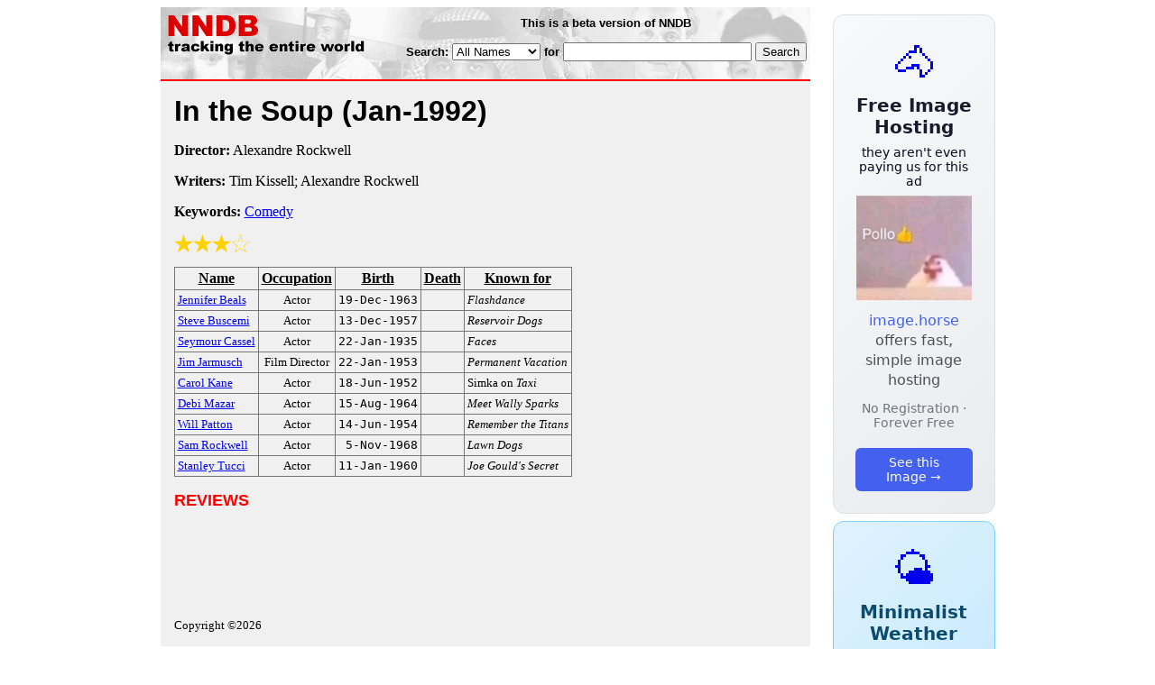

--- FILE ---
content_type: text/html; charset=utf-8
request_url: https://www.nndb.com/films/875/000041752/
body_size: 2906
content:
<html>
<head>
<title>In the Soup</title><link rel="apple-touch-icon-precomposed" href="/silly-nndb-icon.png" /><style type="text/css">
<!--
.fotmbar {  color: #FFFFFF; text-decoration: none}
.fotmbar:hover { color: #FFFFFF; text-decoration: underline}
.newslink {  color: #000000; text-decoration: none}
.newslink:hover { color: #000000; text-decoration: none}
.proflink {  color: #000000; text-decoration: none}
.proflink:hover { color: blue; text-decoration: underline}
.b1f, .b2f, .b3f, .b4f {font-size:1px; overflow:hidden; display:block;}
.b1f {height:1px; background:#e6e6e6; margin:0 5px;}
.b2f {height:1px; background:#e6e6e6; margin:0 3px;}
.b3f {height:1px; background:#e6e6e6; margin:0 2px;}
.b4f {height:2px; background:#e6e6e6; margin:0 1px;}
.contentf {background: #e6e6e6; padding: 2px; }
.contentf div {margin-left: 5px;}
-->
</style><script type="text/javascript" src="/sortable.js"></script>

<link rel="stylesheet" href="/trailer.css" />
<link rel="stylesheet" href="/style.css" />
    <meta name="viewport" content="width=device-width, initial-scale=1" />
    <meta charset="utf-8" />
    <meta name="google" content="notranslate" />
    <meta http-equiv="content-language" content="en" />
    <meta property="og:title" content="In the Soup" />
    <meta property="og:type" content="website" />
    <meta property="og:url" content="https://www.nndb.com/films/875/000041752/" />
    <meta name="twitter:card" content="summary" />
    <meta name="twitter:title" content="In the Soup" />
</head>
<body bgcolor=#ffffff>
<div>
<center>
<table cellpadding=0 cellspacing=0 border=0><tr><td valign=top><table width=550 cellpadding=0 cellspacing=0>
<tr><td bgcolor=white><table width="100%" cellpadding="4" cellspacing="0" background="/nndb.gif">
  <tr> 
    <td rowspan="2" align="left" valign="top"><a href="http://www.nndb.com/"><img src="/title.gif" width="260" height="50" border=0 alt="NNDB"></a></td>
    <td><table width="100%" cellspacing="0" cellpadding="6">
        <tr align="center"> 
          <td width="25%" nowrap><b><font size="-1" face="Verdana, Arial, Helvetica, sans-serif">This is a beta version of NNDB</font></b></td>
        </tr>
      </table></td>
  </tr>
  <tr> 
    <td align="right" valign="middle"><b><font size="-1" face="Verdana, Arial, Helvetica, sans-serif">
<form action="https://search.nndb.com/search/nndb.cgi" method="get">
<input type="hidden" name="nndb" value="1"></input>
<nobr>Search: 
      <select name="omenu">
        <option value="unspecified" selected>All Names</option>
        <option value="living">Living people</option>
        <option value="dead">Dead people</option>
        <option value="bands">Band Names</option>
        <option value="books">Book Titles</option>
        <option value="movies">Movie Titles</option>
        <option value="fulltext">Full Text</option>
      </select>
      for 
      <input name="query" value="" size=24 maxlength=96>
      <input type=submit value="Search">
      </font></b></nobr></form></td>
  </tr>
</table>


<!-- COPYRIGHT (C) 2026 -->
<!-- ALL RIGHTS RESERVED                                                   -->
<!-- NO PART OF THIS WEBSITE MAY BE REPRODUCED WITHOUT WRITTEN PERMISSION  -->


</td></tr>
<tr><td bgcolor=red height=2></td></tr>
<tr bgcolor=F0F0F0><td bgcolor=F0F0F0>
<table cellpadding=0 cellspacing=15 width=100%><tr><td bgcolor=F0F0F0>
<font size=+3 face="Verdana, Arial, Helvetica, sans-serif"><b>In the Soup <nobr>(Jan-1992)</nobr></b></font><p>
<p><p>
<b>Director:</b> Alexandre Rockwell<p><b>Writers:</b> Tim Kissell; Alexandre Rockwell<p><b>Keywords:</b> <a href="/lists/801/000083552/">Comedy</a><p><div><img src="/full-star-20.png"><img src="/full-star-20.png"><img src="/full-star-20.png"><img src="/empty-star-20.png"></div><p><table border=1 class="sortable bordered" id="sort_actors">
<tr><th><b>Name</b></th><th><b>Occupation</b></th><th><b>Birth</b></th><th>Death</b></th><th><b>Known for</b></th></tr>
<tr>
<td><a href="/people/937/000025862/"><font size=-1>Jennifer Beals</a></td>
<td><font size=-1><center><nobr>Actor</nobr></center></td>
<td align=right><tt><nobr>19-Dec-1963</nobr></tt></td>
<td align=right><tt><nobr>&nbsp;</nobr></tt></td>
<td><font size=-1><i>Flashdance</i></td>
</tr>
<tr>
<td><a href="/people/736/000022670/"><font size=-1>Steve Buscemi</a></td>
<td><font size=-1><center><nobr>Actor</nobr></center></td>
<td align=right><tt><nobr>13-Dec-1957</nobr></tt></td>
<td align=right><tt><nobr>&nbsp;</nobr></tt></td>
<td><font size=-1><i>Reservoir Dogs</i></td>
</tr>
<tr>
<td><a href="/people/212/000136801/"><font size=-1>Seymour Cassel</a></td>
<td><font size=-1><center><nobr>Actor</nobr></center></td>
<td align=right><tt><nobr>22-Jan-1935</nobr></tt></td>
<td align=right><tt><nobr>&nbsp;</nobr></tt></td>
<td><font size=-1><i>Faces</i></td>
</tr>
<tr>
<td><a href="/people/910/000043781/"><font size=-1>Jim Jarmusch</a></td>
<td><font size=-1><center><nobr>Film Director</nobr></center></td>
<td align=right><tt><nobr>22-Jan-1953</nobr></tt></td>
<td align=right><tt><nobr>&nbsp;</nobr></tt></td>
<td><font size=-1><i>Permanent Vacation</i></td>
</tr>
<tr>
<td><a href="/people/241/000025166/"><font size=-1>Carol Kane</a></td>
<td><font size=-1><center><nobr>Actor</nobr></center></td>
<td align=right><tt><nobr>18-Jun-1952</nobr></tt></td>
<td align=right><tt><nobr>&nbsp;</nobr></tt></td>
<td><font size=-1>Simka on <i>Taxi</i></td>
</tr>
<tr>
<td><a href="/people/933/000064741/"><font size=-1>Debi Mazar</a></td>
<td><font size=-1><center><nobr>Actor</nobr></center></td>
<td align=right><tt><nobr>15-Aug-1964</nobr></tt></td>
<td align=right><tt><nobr>&nbsp;</nobr></tt></td>
<td><font size=-1><i>Meet Wally Sparks</i></td>
</tr>
<tr>
<td><a href="/people/450/000110120/"><font size=-1>Will Patton</a></td>
<td><font size=-1><center><nobr>Actor</nobr></center></td>
<td align=right><tt><nobr>14-Jun-1954</nobr></tt></td>
<td align=right><tt><nobr>&nbsp;</nobr></tt></td>
<td><font size=-1><i>Remember the Titans</i></td>
</tr>
<tr>
<td><a href="/people/926/000108602/"><font size=-1>Sam Rockwell</a></td>
<td><font size=-1><center><nobr>Actor</nobr></center></td>
<td align=right><tt><nobr>5-Nov-1968</nobr></tt></td>
<td align=right><tt><nobr>&nbsp;</nobr></tt></td>
<td><font size=-1><i>Lawn Dogs</i></td>
</tr>
<tr>
<td><a href="/people/805/000043676/"><font size=-1>Stanley Tucci</a></td>
<td><font size=-1><center><nobr>Actor</nobr></center></td>
<td align=right><tt><nobr>11-Jan-1960</nobr></tt></td>
<td align=right><tt><nobr>&nbsp;</nobr></tt></td>
<td><font size=-1><i>Joe Gould's Secret</i></td>
</tr>
</table>
<p><font size=+1 face="Verdana, Arial, Helvetica, sans-serif" color=red><b>REVIEWS</b></font><p><br><br>
<p>
<br><br><p><font size=-1>Copyright &copy;2026</font><p>
</td></tr></table>
</td></tr>
</table>
</td>
<td width=180 align="center" valign="top" style="padding: 0px 0px 8px 25px;"><div style="padding-top: 8px">
<a href="https://image.horse/6b/e4/0SZVM94TXPWIA/" style="display: block; text-align: center; padding: 1.5rem; font-family: system-ui, sans-serif; background: linear-gradient(135deg, #f8f9fa 0%, #e9ecef 100%); border-radius: 12px; border: 1px solid #dee2e6; text-decoration: none; cursor: pointer;">
  <div style="font-size: 48px; margin-bottom: 0.5rem;">🐴</div>
  <div style="font-size: 1.25rem; font-weight: 600; color: #1a1a2e; margin-bottom: 0.5rem;">Free Image Hosting</div>
  <div style="font-size: 0.85rem; font-weight: 200; color: #0a0a1e; margin-bottom: 0.5rem;">they aren't even paying us for this ad</div>
  
  <img src="/t/t_0SZVM94TXPWIA.jpg" width="128">

  <p style="color: #495057; margin: 0.75rem 0; line-height: 1.4;">
    <span style="color: #4361ee; font-weight: 500;">image.horse</span> offers fast, simple image hosting
  </p>
  <p style="color: #6c757d; font-size: 0.875rem; margin: 0.75rem 0;">No Registration · Forever Free</p>
  <span style="display: inline-block; margin-top: 0.5rem; padding: 0.5rem 1.25rem; background: #4361ee; color: white; border-radius: 6px; font-weight: 500; font-size: 0.875rem;">See this Image →</span>
</a>
</div>

<div style="padding-top: 8px; padding-bottom: 8px;">
<a href="https://weather.baby/landing?ref=nndb" style="display: block; text-align: center; padding: 1.5rem; font-family: system-ui, sans-serif; background: linear-gradient(135deg, #e0f2fe 0%, #bae6fd 100%); border-radius: 12px; border: 1px solid #7dd3fc; text-decoration: none; cursor: pointer;">
  <div style="font-size: 48px; margin-bottom: 0.5rem;">🌤️</div>
  <div style="font-size: 1.25rem; font-weight: 600; color: #0c4a6e; margin-bottom: 0.5rem;">Minimalist Weather</div>
  <p style="color: #475569; margin: 0.75rem 0; line-height: 1.4;">
    <span style="color: #0284c7; font-weight: 500;">weather.baby</span> — clean, at-a-glance forecasts
  </p>
  <p style="color: #64748b; font-size: 0.875rem; margin: 0.75rem 0;">No Ads · No Tracking · No Clutter</p>
  <span style="display: inline-block; margin-top: 0.5rem; padding: 0.5rem 1.25rem; background: #0284c7; color: white; border-radius: 6px; font-weight: 500; font-size: 0.875rem;">Check the weather →</span>
</a>
</div>

</td></tr>
</table>
</center>
</div>
</body>
</html>
